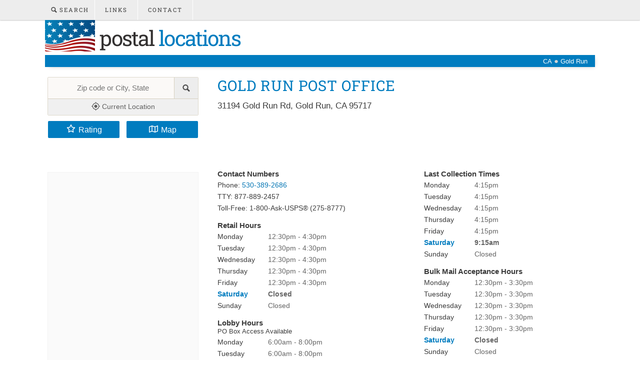

--- FILE ---
content_type: text/html; charset=utf-8
request_url: https://www.google.com/recaptcha/api2/aframe
body_size: 258
content:
<!DOCTYPE HTML><html><head><meta http-equiv="content-type" content="text/html; charset=UTF-8"></head><body><script nonce="X-xLJgWqPwglZkhc9O_d_w">/** Anti-fraud and anti-abuse applications only. See google.com/recaptcha */ try{var clients={'sodar':'https://pagead2.googlesyndication.com/pagead/sodar?'};window.addEventListener("message",function(a){try{if(a.source===window.parent){var b=JSON.parse(a.data);var c=clients[b['id']];if(c){var d=document.createElement('img');d.src=c+b['params']+'&rc='+(localStorage.getItem("rc::a")?sessionStorage.getItem("rc::b"):"");window.document.body.appendChild(d);sessionStorage.setItem("rc::e",parseInt(sessionStorage.getItem("rc::e")||0)+1);localStorage.setItem("rc::h",'1768677279058');}}}catch(b){}});window.parent.postMessage("_grecaptcha_ready", "*");}catch(b){}</script></body></html>